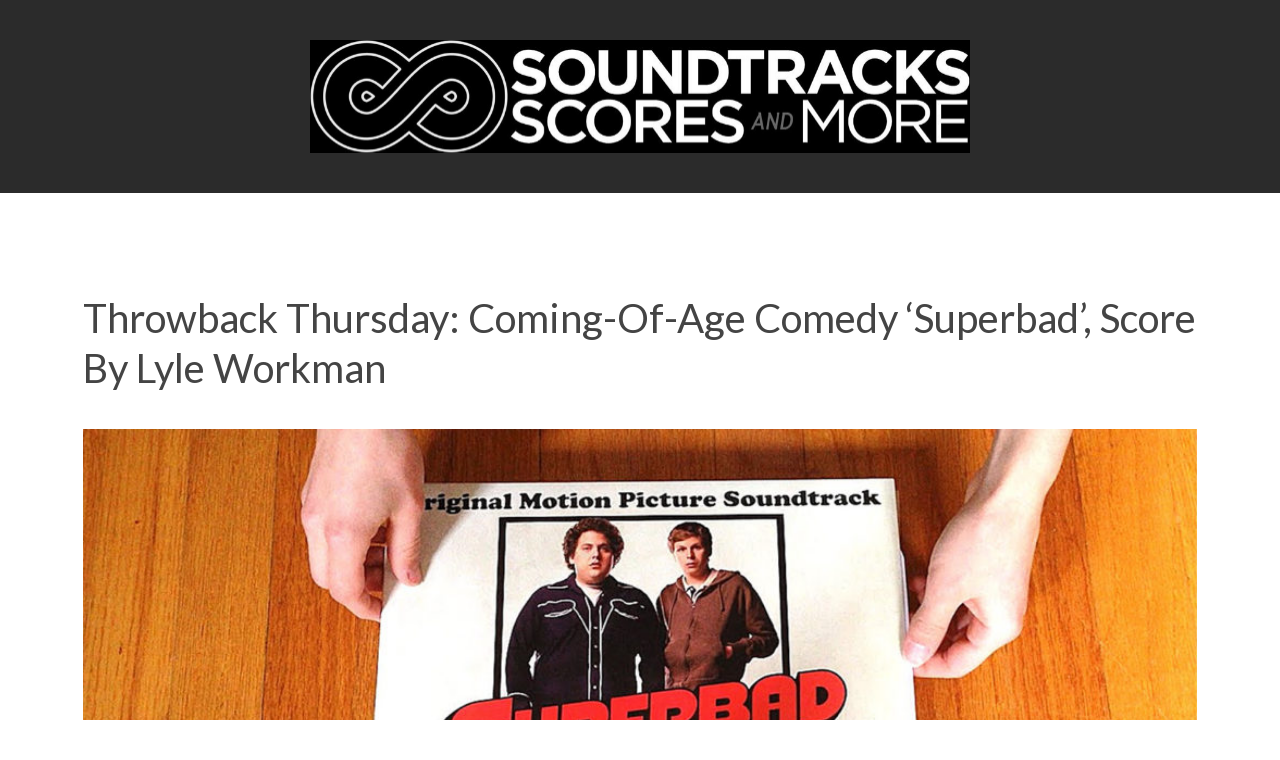

--- FILE ---
content_type: text/html; charset=UTF-8
request_url: https://soundtracksscoresandmore.com/2019/05/30/throwback-thursday-superbad-soundtrack-lyle-workman/
body_size: 9874
content:

<!DOCTYPE html>
<!--[if IE 8]><html lang="en-US" class="ie8"><![endif]-->
<!--[if lte IE 9]><html lang="en-US" class="ie9"><![endif]-->
<html lang="en-US">
    <head>
        <meta charset="UTF-8">
        <meta http-equiv="X-UA-Compatible" content="IE=edge,chrome=1">
        <meta name="viewport" content="width=device-width, initial-scale=1.0, minimum-scale=1.0, maximum-scale=1.0">
        <link rel="dns-prefetch" href="//google-analytics.com">
        <!-- Google Tag Manager -->
<script>(function(w,d,s,l,i){w[l]=w[l]||[];w[l].push({'gtm.start':
new Date().getTime(),event:'gtm.js'});var f=d.getElementsByTagName(s)[0],
j=d.createElement(s),dl=l!='dataLayer'?'&l='+l:'';j.async=true;j.src=
'https://www.googletagmanager.com/gtm.js?id='+i+dl;f.parentNode.insertBefore(j,f);
})(window,document,'script','dataLayer','GTM-PGSRJ3Q');</script>
<meta name="p:domain_verify" content="f2da79a107c60b9f1f6fcf7bf09a7b6b"/>
<!-- End Google Tag Manager -->






<meta name='robots' content='index, follow, max-image-preview:large, max-snippet:-1, max-video-preview:-1' />
	<style>img:is([sizes="auto" i], [sizes^="auto," i]) { contain-intrinsic-size: 3000px 1500px }</style>
	<!-- Jetpack Site Verification Tags -->
<meta name="google-site-verification" content="dRq83cAn8f9Amo7wNN2dgPxfkWIkMjl4Bj6WvzKu1mw" />
<meta name="msvalidate.01" content="ED54EE7C1D69307ECD7AEF771A014370" />

	<!-- This site is optimized with the Yoast SEO plugin v26.5 - https://yoast.com/wordpress/plugins/seo/ -->
	<title>Throwback Thursday: Coming-Of-Age Comedy &#039;Superbad&#039;, Score By Lyle Workman - Soundtracks, Scores and More!</title>
	<link rel="canonical" href="https://soundtracksscoresandmore.com/2019/05/30/throwback-thursday-superbad-soundtrack-lyle-workman/" />
	<meta property="og:locale" content="en_US" />
	<meta property="og:type" content="article" />
	<meta property="og:title" content="Throwback Thursday: Coming-Of-Age Comedy &#039;Superbad&#039;, Score By Lyle Workman - Soundtracks, Scores and More!" />
	<meta property="og:description" content="Somehow Workman managed to gather together a virtual super-group of jazz and funk artists to perform his score, including bass legend Bootsy Collins, drummer Clyde Stubblefield and rhythm guitarist Catfish Collins. It’s nothing like a traditional score, instead playing more like a succession of rock-funk instrumentals, but in and of themselves, the pieces are great. [&hellip;]" />
	<meta property="og:url" content="https://soundtracksscoresandmore.com/2019/05/30/throwback-thursday-superbad-soundtrack-lyle-workman/" />
	<meta property="og:site_name" content="Soundtracks, Scores and More!" />
	<meta property="article:published_time" content="2019-05-31T01:37:25+00:00" />
	<meta property="og:image" content="https://soundtracksscoresandmore.com/wp-content/uploads/2019/05/superbad-vinyl_1341.jpg" />
	<meta property="og:image:width" content="1341" />
	<meta property="og:image:height" content="741" />
	<meta property="og:image:type" content="image/jpeg" />
	<meta name="author" content="Film Music Daily Staff" />
	<meta name="twitter:card" content="summary_large_image" />
	<meta name="twitter:label1" content="Written by" />
	<meta name="twitter:data1" content="Film Music Daily Staff" />
	<meta name="twitter:label2" content="Est. reading time" />
	<meta name="twitter:data2" content="1 minute" />
	<script type="application/ld+json" class="yoast-schema-graph">{"@context":"https://schema.org","@graph":[{"@type":"WebPage","@id":"https://soundtracksscoresandmore.com/2019/05/30/throwback-thursday-superbad-soundtrack-lyle-workman/","url":"https://soundtracksscoresandmore.com/2019/05/30/throwback-thursday-superbad-soundtrack-lyle-workman/","name":"Throwback Thursday: Coming-Of-Age Comedy 'Superbad', Score By Lyle Workman - Soundtracks, Scores and More!","isPartOf":{"@id":"https://soundtracksscoresandmore.com/#website"},"primaryImageOfPage":{"@id":"https://soundtracksscoresandmore.com/2019/05/30/throwback-thursday-superbad-soundtrack-lyle-workman/#primaryimage"},"image":{"@id":"https://soundtracksscoresandmore.com/2019/05/30/throwback-thursday-superbad-soundtrack-lyle-workman/#primaryimage"},"thumbnailUrl":"https://soundtracksscoresandmore.com/wp-content/uploads/2019/05/superbad-vinyl_1341.jpg","datePublished":"2019-05-31T01:37:25+00:00","author":{"@id":"https://soundtracksscoresandmore.com/#/schema/person/262b0a55d5f5d61ad0f829fb81224ab2"},"breadcrumb":{"@id":"https://soundtracksscoresandmore.com/2019/05/30/throwback-thursday-superbad-soundtrack-lyle-workman/#breadcrumb"},"inLanguage":"en-US","potentialAction":[{"@type":"ReadAction","target":["https://soundtracksscoresandmore.com/2019/05/30/throwback-thursday-superbad-soundtrack-lyle-workman/"]}]},{"@type":"ImageObject","inLanguage":"en-US","@id":"https://soundtracksscoresandmore.com/2019/05/30/throwback-thursday-superbad-soundtrack-lyle-workman/#primaryimage","url":"https://soundtracksscoresandmore.com/wp-content/uploads/2019/05/superbad-vinyl_1341.jpg","contentUrl":"https://soundtracksscoresandmore.com/wp-content/uploads/2019/05/superbad-vinyl_1341.jpg","width":1341,"height":741},{"@type":"BreadcrumbList","@id":"https://soundtracksscoresandmore.com/2019/05/30/throwback-thursday-superbad-soundtrack-lyle-workman/#breadcrumb","itemListElement":[{"@type":"ListItem","position":1,"name":"Home","item":"https://soundtracksscoresandmore.com/"},{"@type":"ListItem","position":2,"name":"Throwback Thursday: Coming-Of-Age Comedy &#8216;Superbad&#8217;, Score By Lyle Workman"}]},{"@type":"WebSite","@id":"https://soundtracksscoresandmore.com/#website","url":"https://soundtracksscoresandmore.com/","name":"Soundtracks, Scores and More!","description":"","potentialAction":[{"@type":"SearchAction","target":{"@type":"EntryPoint","urlTemplate":"https://soundtracksscoresandmore.com/?s={search_term_string}"},"query-input":{"@type":"PropertyValueSpecification","valueRequired":true,"valueName":"search_term_string"}}],"inLanguage":"en-US"},{"@type":"Person","@id":"https://soundtracksscoresandmore.com/#/schema/person/262b0a55d5f5d61ad0f829fb81224ab2","name":"Film Music Daily Staff","image":{"@type":"ImageObject","inLanguage":"en-US","@id":"https://soundtracksscoresandmore.com/#/schema/person/image/","url":"https://secure.gravatar.com/avatar/f5981c72f701873e46267ced60242fdae1596d29f5f32e0676274af099f4473e?s=96&d=identicon&r=pg","contentUrl":"https://secure.gravatar.com/avatar/f5981c72f701873e46267ced60242fdae1596d29f5f32e0676274af099f4473e?s=96&d=identicon&r=pg","caption":"Film Music Daily Staff"},"description":"FilmMusicDaily.com - the official blog of Lakeshore Records, Grammy-nominated movie soundtrack and film score label known for Drive, Underworld, The Heat, Napoleon Dynamite, The Last Kiss and more.","sameAs":["http://lakeshorerecords.com"],"url":"https://soundtracksscoresandmore.com/author/lakeshorerecords/"}]}</script>
	<!-- / Yoast SEO plugin. -->


<link rel='dns-prefetch' href='//secure.gravatar.com' />
<link rel='dns-prefetch' href='//stats.wp.com' />
<link rel='dns-prefetch' href='//v0.wordpress.com' />
<link rel='dns-prefetch' href='//www.googletagmanager.com' />
<style id='classic-theme-styles-inline-css' type='text/css'>
/*! This file is auto-generated */
.wp-block-button__link{color:#fff;background-color:#32373c;border-radius:9999px;box-shadow:none;text-decoration:none;padding:calc(.667em + 2px) calc(1.333em + 2px);font-size:1.125em}.wp-block-file__button{background:#32373c;color:#fff;text-decoration:none}
</style>
<style id='pdfemb-pdf-embedder-viewer-style-inline-css' type='text/css'>
.wp-block-pdfemb-pdf-embedder-viewer{max-width:none}

</style>
<link rel='stylesheet' id='mediaelement-css' href='https://soundtracksscoresandmore.com/wp-includes/js/mediaelement/mediaelementplayer-legacy.min.css?ver=4.2.17' type='text/css' media='all' />
<link rel='stylesheet' id='wp-mediaelement-css' href='https://soundtracksscoresandmore.com/wp-includes/js/mediaelement/wp-mediaelement.min.css?ver=6.8.3' type='text/css' media='all' />
<style id='jetpack-sharing-buttons-style-inline-css' type='text/css'>
.jetpack-sharing-buttons__services-list{display:flex;flex-direction:row;flex-wrap:wrap;gap:0;list-style-type:none;margin:5px;padding:0}.jetpack-sharing-buttons__services-list.has-small-icon-size{font-size:12px}.jetpack-sharing-buttons__services-list.has-normal-icon-size{font-size:16px}.jetpack-sharing-buttons__services-list.has-large-icon-size{font-size:24px}.jetpack-sharing-buttons__services-list.has-huge-icon-size{font-size:36px}@media print{.jetpack-sharing-buttons__services-list{display:none!important}}.editor-styles-wrapper .wp-block-jetpack-sharing-buttons{gap:0;padding-inline-start:0}ul.jetpack-sharing-buttons__services-list.has-background{padding:1.25em 2.375em}
</style>
<style id='global-styles-inline-css' type='text/css'>
:root{--wp--preset--aspect-ratio--square: 1;--wp--preset--aspect-ratio--4-3: 4/3;--wp--preset--aspect-ratio--3-4: 3/4;--wp--preset--aspect-ratio--3-2: 3/2;--wp--preset--aspect-ratio--2-3: 2/3;--wp--preset--aspect-ratio--16-9: 16/9;--wp--preset--aspect-ratio--9-16: 9/16;--wp--preset--color--black: #000000;--wp--preset--color--cyan-bluish-gray: #abb8c3;--wp--preset--color--white: #ffffff;--wp--preset--color--pale-pink: #f78da7;--wp--preset--color--vivid-red: #cf2e2e;--wp--preset--color--luminous-vivid-orange: #ff6900;--wp--preset--color--luminous-vivid-amber: #fcb900;--wp--preset--color--light-green-cyan: #7bdcb5;--wp--preset--color--vivid-green-cyan: #00d084;--wp--preset--color--pale-cyan-blue: #8ed1fc;--wp--preset--color--vivid-cyan-blue: #0693e3;--wp--preset--color--vivid-purple: #9b51e0;--wp--preset--gradient--vivid-cyan-blue-to-vivid-purple: linear-gradient(135deg,rgba(6,147,227,1) 0%,rgb(155,81,224) 100%);--wp--preset--gradient--light-green-cyan-to-vivid-green-cyan: linear-gradient(135deg,rgb(122,220,180) 0%,rgb(0,208,130) 100%);--wp--preset--gradient--luminous-vivid-amber-to-luminous-vivid-orange: linear-gradient(135deg,rgba(252,185,0,1) 0%,rgba(255,105,0,1) 100%);--wp--preset--gradient--luminous-vivid-orange-to-vivid-red: linear-gradient(135deg,rgba(255,105,0,1) 0%,rgb(207,46,46) 100%);--wp--preset--gradient--very-light-gray-to-cyan-bluish-gray: linear-gradient(135deg,rgb(238,238,238) 0%,rgb(169,184,195) 100%);--wp--preset--gradient--cool-to-warm-spectrum: linear-gradient(135deg,rgb(74,234,220) 0%,rgb(151,120,209) 20%,rgb(207,42,186) 40%,rgb(238,44,130) 60%,rgb(251,105,98) 80%,rgb(254,248,76) 100%);--wp--preset--gradient--blush-light-purple: linear-gradient(135deg,rgb(255,206,236) 0%,rgb(152,150,240) 100%);--wp--preset--gradient--blush-bordeaux: linear-gradient(135deg,rgb(254,205,165) 0%,rgb(254,45,45) 50%,rgb(107,0,62) 100%);--wp--preset--gradient--luminous-dusk: linear-gradient(135deg,rgb(255,203,112) 0%,rgb(199,81,192) 50%,rgb(65,88,208) 100%);--wp--preset--gradient--pale-ocean: linear-gradient(135deg,rgb(255,245,203) 0%,rgb(182,227,212) 50%,rgb(51,167,181) 100%);--wp--preset--gradient--electric-grass: linear-gradient(135deg,rgb(202,248,128) 0%,rgb(113,206,126) 100%);--wp--preset--gradient--midnight: linear-gradient(135deg,rgb(2,3,129) 0%,rgb(40,116,252) 100%);--wp--preset--font-size--small: 13px;--wp--preset--font-size--medium: 20px;--wp--preset--font-size--large: 36px;--wp--preset--font-size--x-large: 42px;--wp--preset--spacing--20: 0.44rem;--wp--preset--spacing--30: 0.67rem;--wp--preset--spacing--40: 1rem;--wp--preset--spacing--50: 1.5rem;--wp--preset--spacing--60: 2.25rem;--wp--preset--spacing--70: 3.38rem;--wp--preset--spacing--80: 5.06rem;--wp--preset--shadow--natural: 6px 6px 9px rgba(0, 0, 0, 0.2);--wp--preset--shadow--deep: 12px 12px 50px rgba(0, 0, 0, 0.4);--wp--preset--shadow--sharp: 6px 6px 0px rgba(0, 0, 0, 0.2);--wp--preset--shadow--outlined: 6px 6px 0px -3px rgba(255, 255, 255, 1), 6px 6px rgba(0, 0, 0, 1);--wp--preset--shadow--crisp: 6px 6px 0px rgba(0, 0, 0, 1);}:where(.is-layout-flex){gap: 0.5em;}:where(.is-layout-grid){gap: 0.5em;}body .is-layout-flex{display: flex;}.is-layout-flex{flex-wrap: wrap;align-items: center;}.is-layout-flex > :is(*, div){margin: 0;}body .is-layout-grid{display: grid;}.is-layout-grid > :is(*, div){margin: 0;}:where(.wp-block-columns.is-layout-flex){gap: 2em;}:where(.wp-block-columns.is-layout-grid){gap: 2em;}:where(.wp-block-post-template.is-layout-flex){gap: 1.25em;}:where(.wp-block-post-template.is-layout-grid){gap: 1.25em;}.has-black-color{color: var(--wp--preset--color--black) !important;}.has-cyan-bluish-gray-color{color: var(--wp--preset--color--cyan-bluish-gray) !important;}.has-white-color{color: var(--wp--preset--color--white) !important;}.has-pale-pink-color{color: var(--wp--preset--color--pale-pink) !important;}.has-vivid-red-color{color: var(--wp--preset--color--vivid-red) !important;}.has-luminous-vivid-orange-color{color: var(--wp--preset--color--luminous-vivid-orange) !important;}.has-luminous-vivid-amber-color{color: var(--wp--preset--color--luminous-vivid-amber) !important;}.has-light-green-cyan-color{color: var(--wp--preset--color--light-green-cyan) !important;}.has-vivid-green-cyan-color{color: var(--wp--preset--color--vivid-green-cyan) !important;}.has-pale-cyan-blue-color{color: var(--wp--preset--color--pale-cyan-blue) !important;}.has-vivid-cyan-blue-color{color: var(--wp--preset--color--vivid-cyan-blue) !important;}.has-vivid-purple-color{color: var(--wp--preset--color--vivid-purple) !important;}.has-black-background-color{background-color: var(--wp--preset--color--black) !important;}.has-cyan-bluish-gray-background-color{background-color: var(--wp--preset--color--cyan-bluish-gray) !important;}.has-white-background-color{background-color: var(--wp--preset--color--white) !important;}.has-pale-pink-background-color{background-color: var(--wp--preset--color--pale-pink) !important;}.has-vivid-red-background-color{background-color: var(--wp--preset--color--vivid-red) !important;}.has-luminous-vivid-orange-background-color{background-color: var(--wp--preset--color--luminous-vivid-orange) !important;}.has-luminous-vivid-amber-background-color{background-color: var(--wp--preset--color--luminous-vivid-amber) !important;}.has-light-green-cyan-background-color{background-color: var(--wp--preset--color--light-green-cyan) !important;}.has-vivid-green-cyan-background-color{background-color: var(--wp--preset--color--vivid-green-cyan) !important;}.has-pale-cyan-blue-background-color{background-color: var(--wp--preset--color--pale-cyan-blue) !important;}.has-vivid-cyan-blue-background-color{background-color: var(--wp--preset--color--vivid-cyan-blue) !important;}.has-vivid-purple-background-color{background-color: var(--wp--preset--color--vivid-purple) !important;}.has-black-border-color{border-color: var(--wp--preset--color--black) !important;}.has-cyan-bluish-gray-border-color{border-color: var(--wp--preset--color--cyan-bluish-gray) !important;}.has-white-border-color{border-color: var(--wp--preset--color--white) !important;}.has-pale-pink-border-color{border-color: var(--wp--preset--color--pale-pink) !important;}.has-vivid-red-border-color{border-color: var(--wp--preset--color--vivid-red) !important;}.has-luminous-vivid-orange-border-color{border-color: var(--wp--preset--color--luminous-vivid-orange) !important;}.has-luminous-vivid-amber-border-color{border-color: var(--wp--preset--color--luminous-vivid-amber) !important;}.has-light-green-cyan-border-color{border-color: var(--wp--preset--color--light-green-cyan) !important;}.has-vivid-green-cyan-border-color{border-color: var(--wp--preset--color--vivid-green-cyan) !important;}.has-pale-cyan-blue-border-color{border-color: var(--wp--preset--color--pale-cyan-blue) !important;}.has-vivid-cyan-blue-border-color{border-color: var(--wp--preset--color--vivid-cyan-blue) !important;}.has-vivid-purple-border-color{border-color: var(--wp--preset--color--vivid-purple) !important;}.has-vivid-cyan-blue-to-vivid-purple-gradient-background{background: var(--wp--preset--gradient--vivid-cyan-blue-to-vivid-purple) !important;}.has-light-green-cyan-to-vivid-green-cyan-gradient-background{background: var(--wp--preset--gradient--light-green-cyan-to-vivid-green-cyan) !important;}.has-luminous-vivid-amber-to-luminous-vivid-orange-gradient-background{background: var(--wp--preset--gradient--luminous-vivid-amber-to-luminous-vivid-orange) !important;}.has-luminous-vivid-orange-to-vivid-red-gradient-background{background: var(--wp--preset--gradient--luminous-vivid-orange-to-vivid-red) !important;}.has-very-light-gray-to-cyan-bluish-gray-gradient-background{background: var(--wp--preset--gradient--very-light-gray-to-cyan-bluish-gray) !important;}.has-cool-to-warm-spectrum-gradient-background{background: var(--wp--preset--gradient--cool-to-warm-spectrum) !important;}.has-blush-light-purple-gradient-background{background: var(--wp--preset--gradient--blush-light-purple) !important;}.has-blush-bordeaux-gradient-background{background: var(--wp--preset--gradient--blush-bordeaux) !important;}.has-luminous-dusk-gradient-background{background: var(--wp--preset--gradient--luminous-dusk) !important;}.has-pale-ocean-gradient-background{background: var(--wp--preset--gradient--pale-ocean) !important;}.has-electric-grass-gradient-background{background: var(--wp--preset--gradient--electric-grass) !important;}.has-midnight-gradient-background{background: var(--wp--preset--gradient--midnight) !important;}.has-small-font-size{font-size: var(--wp--preset--font-size--small) !important;}.has-medium-font-size{font-size: var(--wp--preset--font-size--medium) !important;}.has-large-font-size{font-size: var(--wp--preset--font-size--large) !important;}.has-x-large-font-size{font-size: var(--wp--preset--font-size--x-large) !important;}
:where(.wp-block-post-template.is-layout-flex){gap: 1.25em;}:where(.wp-block-post-template.is-layout-grid){gap: 1.25em;}
:where(.wp-block-columns.is-layout-flex){gap: 2em;}:where(.wp-block-columns.is-layout-grid){gap: 2em;}
:root :where(.wp-block-pullquote){font-size: 1.5em;line-height: 1.6;}
</style>
<link rel='stylesheet' id='mailerlite_forms.css-css' href='https://soundtracksscoresandmore.com/wp-content/plugins/official-mailerlite-sign-up-forms/assets/css/mailerlite_forms.css?ver=1.7.14' type='text/css' media='all' />
<link rel='stylesheet' id='spacexchimp_p005-bootstrap-tooltip-css-css' href='https://soundtracksscoresandmore.com/wp-content/plugins/social-media-buttons-toolbar/inc/lib/bootstrap-tooltip/bootstrap-tooltip.css?ver=5.0' type='text/css' media='all' />
<link rel='stylesheet' id='spacexchimp_p005-frontend-css-css' href='https://soundtracksscoresandmore.com/wp-content/plugins/social-media-buttons-toolbar/inc/css/frontend.css?ver=5.0' type='text/css' media='all' />
<style id='spacexchimp_p005-frontend-css-inline-css' type='text/css'>

                    .sxc-follow-buttons {
                        text-align: center !important;
                    }
                    .sxc-follow-buttons .sxc-follow-button,
                    .sxc-follow-buttons .sxc-follow-button a,
                    .sxc-follow-buttons .sxc-follow-button a img {
                        width: 28px !important;
                        height: 28px !important;
                    }
                    .sxc-follow-buttons .sxc-follow-button {
                        margin: 1px !important;
                    }
                  
</style>
<link rel='stylesheet' id='styles-css' href='https://soundtracksscoresandmore.com/wp-content/themes/soundtracks-scores-more/style.css?1724233040&#038;ver=6.8.3' type='text/css' media='all' />
<script type="text/javascript" src="https://soundtracksscoresandmore.com/wp-content/plugins/social-media-buttons-toolbar/inc/lib/bootstrap-tooltip/bootstrap-tooltip.js?ver=5.0" id="spacexchimp_p005-bootstrap-tooltip-js-js"></script>
<link rel="https://api.w.org/" href="https://soundtracksscoresandmore.com/wp-json/" /><link rel="alternate" title="JSON" type="application/json" href="https://soundtracksscoresandmore.com/wp-json/wp/v2/posts/30837" /><link rel="alternate" title="oEmbed (JSON)" type="application/json+oembed" href="https://soundtracksscoresandmore.com/wp-json/oembed/1.0/embed?url=https%3A%2F%2Fsoundtracksscoresandmore.com%2F2019%2F05%2F30%2Fthrowback-thursday-superbad-soundtrack-lyle-workman%2F" />
<link rel="alternate" title="oEmbed (XML)" type="text/xml+oembed" href="https://soundtracksscoresandmore.com/wp-json/oembed/1.0/embed?url=https%3A%2F%2Fsoundtracksscoresandmore.com%2F2019%2F05%2F30%2Fthrowback-thursday-superbad-soundtrack-lyle-workman%2F&#038;format=xml" />
<link type="text/css" rel="stylesheet" href="https://soundtracksscoresandmore.com/wp-content/plugins/category-specific-rss-feed-menu/wp_cat_rss_style.css" />
<meta name="generator" content="Site Kit by Google 1.171.0" />        <!-- MailerLite Universal -->
        <script>
            (function(w,d,e,u,f,l,n){w[f]=w[f]||function(){(w[f].q=w[f].q||[])
                .push(arguments);},l=d.createElement(e),l.async=1,l.src=u,
                n=d.getElementsByTagName(e)[0],n.parentNode.insertBefore(l,n);})
            (window,document,'script','https://assets.mailerlite.com/js/universal.js','ml');
            ml('account', '1137709');
            ml('enablePopups', true);
        </script>
        <!-- End MailerLite Universal -->
        	<style>img#wpstats{display:none}</style>
		        <!-- Global site tag (gtag.js) - Google Analytics -->
        <script async src="https://www.googletagmanager.com/gtag/js?id=UA-*********-1"></script>
        <script>
            window.dataLayer = window.dataLayer || [];
            function gtag(){dataLayer.push(arguments);}
            gtag('js', new Date());

            gtag('config', 'UA-*********-1');
        </script>
    <link rel="icon" href="https://soundtracksscoresandmore.com/wp-content/uploads/2020/05/cropped-SSM_square_BLK-scaled-1-32x32.jpg" sizes="32x32" />
<link rel="icon" href="https://soundtracksscoresandmore.com/wp-content/uploads/2020/05/cropped-SSM_square_BLK-scaled-1-192x192.jpg" sizes="192x192" />
<link rel="apple-touch-icon" href="https://soundtracksscoresandmore.com/wp-content/uploads/2020/05/cropped-SSM_square_BLK-scaled-1-180x180.jpg" />
<meta name="msapplication-TileImage" content="https://soundtracksscoresandmore.com/wp-content/uploads/2020/05/cropped-SSM_square_BLK-scaled-1-270x270.jpg" />
<!-- BEGIN PRIVY WIDGET CODE -->
<script type='text/javascript'> var _d_site = _d_site || '4C633E942133A87168EE60B4'; </script>
<script src='//widget.privy.com/assets/widget.js'></script>
<!-- END PRIVY WIDGET CODE -->

<!-- Facebook Pixel Code -->
<script>
  !function(f,b,e,v,n,t,s)
  {if(f.fbq)return;n=f.fbq=function(){n.callMethod?
  n.callMethod.apply(n,arguments):n.queue.push(arguments)};
  if(!f._fbq)f._fbq=n;n.push=n;n.loaded=!0;n.version='2.0';
  n.queue=[];t=b.createElement(e);t.async=!0;
  t.src=v;s=b.getElementsByTagName(e)[0];
  s.parentNode.insertBefore(t,s)}(window, document,'script',
  'https://connect.facebook.net/en_US/fbevents.js');
  fbq('init', '989332824438101');
  fbq('track', 'PageView');
</script>
<noscript><img height="1" width="1" style="display:none"
  src="https://www.facebook.com/tr?id=989332824438101&ev=PageView&noscript=1"
/></noscript>
<!-- End Facebook Pixel Code -->






        <!--[if lt IE 10]>
        <script src="//cdnjs.cloudflare.com/ajax/libs/placeholders/3.0.2/placeholders.min.js"></script>
        <![endif]-->
        <!--[if lt IE 9]>
        <script src="//cdnjs.cloudflare.com/ajax/libs/livingston-css3-mediaqueries-js/1.0.0/css3-mediaqueries.min.js"></script>
        <script src="//cdnjs.cloudflare.com/ajax/libs/html5shiv/3.7.3/html5shiv.js"></script>
        <script src="//cdnjs.cloudflare.com/ajax/libs/selectivizr/1.0.2/selectivizr-min.js"></script>
        <![endif]-->
        <link rel="preconnect" href="https://fonts.googleapis.com">
        <link rel="preconnect" href="https://fonts.gstatic.com" crossorigin>
        <link href="https://fonts.googleapis.com/css2?family=Lato:wght@400;700&display=swap" rel="stylesheet">
    </head>
    <body class="wp-singular post-template-default single single-post postid-30837 single-format-standard wp-theme-soundtracks-scores-more">
        <header class="header" role="banner">
            <div class="header__brand">
                <div class="container">
                    <div class="row row--flex items-center">
                        <div class="col col--lg-12 col--md-6 col--md-offset-3 col--sm-6 col--sm-offset-3 col--xs-6 col--xs-offset-3 align-text-center">
                            <a href="https://soundtracksscoresandmore.com" class="header__logo">
                                <img src="https://soundtracksscoresandmore.com/wp-content/themes/soundtracks-scores-more/img/ssm.svg" alt="Soundtracks, Scores and More!" width="660" />
                            </a>
                        </div>
                                            </div>
                </div>
            </div>
                    </header>

<main class="main" role="main">
    

        
            <article class="post-30837 post type-post status-publish format-standard has-post-thumbnail hentry category-home-video category-scores category-vinyl tag-bill-hader tag-christopher-mintz-plasse tag-emma-stone tag-greg-mottola tag-jonah-hill tag-lyle-workman tag-michael-cera tag-seth-rogen">

                <div class="container container--narrow">

                    <header class="post__header item--animate" role="heading">
                        <h1 class="post__title">Throwback Thursday: Coming-Of-Age Comedy &#8216;Superbad&#8217;, Score By Lyle Workman</h1>
                    </header>

                    <div class="post__hero visible-lg item--animate">
                        <img width="1024" height="566" src="https://soundtracksscoresandmore.com/wp-content/uploads/2019/05/superbad-vinyl_1341-1024x566.jpg" class="attachment-large size-large wp-post-image" alt="" decoding="async" fetchpriority="high" srcset="https://soundtracksscoresandmore.com/wp-content/uploads/2019/05/superbad-vinyl_1341-1024x566.jpg 1024w, https://soundtracksscoresandmore.com/wp-content/uploads/2019/05/superbad-vinyl_1341-300x166.jpg 300w, https://soundtracksscoresandmore.com/wp-content/uploads/2019/05/superbad-vinyl_1341-768x424.jpg 768w, https://soundtracksscoresandmore.com/wp-content/uploads/2019/05/superbad-vinyl_1341-672x372.jpg 672w, https://soundtracksscoresandmore.com/wp-content/uploads/2019/05/superbad-vinyl_1341.jpg 1341w" sizes="(max-width: 1024px) 100vw, 1024px" />                    </div>

                </div>

                <div class="container container--medium">

                    <div class="row item--animate">
                        <div class="col col--lg-8 col--lg-offset-2 col--md-8 col--md-offset-2 col--sm-12 col--xs-12">
                            <p class="post__meta">
                                <img src="https://soundtracksscoresandmore.com/wp-content/themes/soundtracks-scores-more/img/icons/date.svg" />
                                May 30, 2019                          
                            </p>
                            <p class="post__meta">
                                <img src="https://soundtracksscoresandmore.com/wp-content/themes/soundtracks-scores-more/img/icons/author.svg" />
                                Film Music Daily Staff 
                            </p>
                                                            <div class="tags">
                                                                            <a class="tag" href="https://soundtracksscoresandmore.com/category/home-video/">Home Video</a>
                                                                            <a class="tag" href="https://soundtracksscoresandmore.com/category/scores/">Scores</a>
                                                                            <a class="tag" href="https://soundtracksscoresandmore.com/category/vinyl/">Vinyl</a>
                                                                    </div>
                               
                        </div>
                        <div class="col col--sm-12 col--xs-12 visible-sm visible-xs">
                            <div class="post__hero">
                                <img width="1024" height="566" src="https://soundtracksscoresandmore.com/wp-content/uploads/2019/05/superbad-vinyl_1341-1024x566.jpg" class="attachment-large size-large wp-post-image" alt="" decoding="async" srcset="https://soundtracksscoresandmore.com/wp-content/uploads/2019/05/superbad-vinyl_1341-1024x566.jpg 1024w, https://soundtracksscoresandmore.com/wp-content/uploads/2019/05/superbad-vinyl_1341-300x166.jpg 300w, https://soundtracksscoresandmore.com/wp-content/uploads/2019/05/superbad-vinyl_1341-768x424.jpg 768w, https://soundtracksscoresandmore.com/wp-content/uploads/2019/05/superbad-vinyl_1341-672x372.jpg 672w, https://soundtracksscoresandmore.com/wp-content/uploads/2019/05/superbad-vinyl_1341.jpg 1341w" sizes="(max-width: 1024px) 100vw, 1024px" />                            </div>
                        </div>
                        <div class="col col--lg-8 col--lg-offset-2 col--md-8 col--md-offset-2 col--sm-12 col--xs-12">
                                                        
<figure class="wp-block-image"><img decoding="async" width="596" height="600" src="https://filmmusicdaily.com/wp-content/uploads/2016/01/Superbad_LG_VinylComp.jpg" alt="" class="wp-image-20813" srcset="https://soundtracksscoresandmore.com/wp-content/uploads/2016/01/Superbad_LG_VinylComp.jpg 596w, https://soundtracksscoresandmore.com/wp-content/uploads/2016/01/Superbad_LG_VinylComp-150x150.jpg 150w, https://soundtracksscoresandmore.com/wp-content/uploads/2016/01/Superbad_LG_VinylComp-298x300.jpg 298w" sizes="(max-width: 596px) 100vw, 596px" /></figure>



<blockquote class="wp-block-quote is-layout-flow wp-block-quote-is-layout-flow"><p>Somehow Workman managed to gather together a virtual super-group of jazz and funk artists to perform his score, including bass legend Bootsy Collins, drummer Clyde Stubblefield and rhythm guitarist Catfish Collins. It’s nothing like a traditional score, instead playing more like a succession of rock-funk instrumentals, but in and of themselves, the pieces are great. &#8211; Jonathan Broxton, <a href="https://moviemusicuk.us/2007/08/17/superbad-lyle-workman/">Movie Music UK</a></p></blockquote>



<p>This week, we take a look at acclaimed coming-of-age film, <em><strong>Superbad</strong></em> starring Jonah Hill, Michael Cera, Seth Rogen and Bill Hader, from the producers who brought you <em>The 40-Year-Old Virgin</em> and <em>Talledega Nights</em>!  Directed by Greg Mottola (<em>Daytrippers, Adventureland</em>), the film earned 11 film awards and 24 nominations including the ASCAP Film and Television Music Awards&#8217; &#8220;Top Box Office Films&#8221; win for Composer <strong>Lyle Workman</strong> (<em><a href="http://smarturl.it/LoveonNetflixOST">&#8220;Love&#8221; on Netflix</a>, The 40-Year-Old Virgin, <a href="http://smarturl.it/StandUpGuysSCORE">Stand Up Guys</a></em>, <em><a href="http://YesManOST">Yes Man</a></em>), and two Critic&#8217;s Choice Award nominations for Best Comedy Movie and Best Young Actor for Michael Cera.  </p>



<p><strong>RELATED</strong>: <a href="https://filmmusicdaily.com/2019/05/20/booksmart-score-dan-the-automator-broke-a-couple-of-rules-premiere/">Listen To A Track From Coming Of Age Comedy &#8216;Booksmart&#8217;</a></p>



<p>This classic comedy features a mix of Lyle Workman songs written&nbsp;for the film,&nbsp;performed by James Brown’s backing band with Bootsy Collins of Parliament, and killer tracks from The Roots, Sergio Mendes &amp; Brasil 66, Rick James, The Bar-Keys and more. &nbsp;The soundtrack was released in 2007 on&nbsp;<strong><a href="http://lakeshorerecords.com/">Lakeshore Records</a></strong>, available on digital, CD and vinyl.</p>



<p>Soundtrack Available Now: [<a href="http://smarturl.it/SuperbadOST">Download/Listen</a>]</p>



<p>Sony Pictures Entertainment and Columbia Pictures present&nbsp;<strong>SUPERBAD</strong>,&nbsp;available now on VOD (rent it on&nbsp;<em><a rel="noreferrer noopener" href="https://itunes.apple.com/us/movie/superbad-unrated/id323044694" target="_blank">iTunes</a></em>) and Blu-ray/DVD (get it&nbsp;<em><a rel="noreferrer noopener" href="http://www.amazon.com/Superbad-Two-Disc-Unrated-Extended-Blu-ray/dp/B000WZEZHC/ref=as_li_ss_tl?ie=UTF8&amp;qid=1460421649&amp;sr=8-2&amp;keywords=Superbad&amp;linkCode=ll1&amp;tag=filmusdai-20&amp;linkId=9d1d3c878060c98f6e6a8dbd9f3d33cf" target="_blank">here</a></em>). &nbsp;</p>



<figure class="wp-block-embed-youtube wp-block-embed is-type-video is-provider-youtube wp-embed-aspect-4-3 wp-has-aspect-ratio"><div class="wp-block-embed__wrapper">
<iframe loading="lazy" title="Superbad Soundtrack Limited Edition Vinyl Unboxing #lyleworkman" width="500" height="375" src="https://www.youtube.com/embed/F3jjVnwHrF0?feature=oembed" frameborder="0" allow="accelerometer; autoplay; clipboard-write; encrypted-media; gyroscope; picture-in-picture; web-share" referrerpolicy="strict-origin-when-cross-origin" allowfullscreen></iframe>
</div></figure>



<figure><iframe loading="lazy" width="640" height="360" src="https://www.youtube.com/embed/RPQyrKQQAyY?version=3&amp;rel=1&amp;fs=1&amp;autohide=2&amp;showsearch=0&amp;showinfo=1&amp;iv_load_policy=1&amp;wmode=transparent" allowfullscreen="true"></iframe></figure>
Subscribe and Follow:<ul class="sxc-follow-buttons"><li class="sxc-follow-button">
                        <a
                            href="http://facebook.com/lakeshorerecords"
                            data-toggle="tooltip"
                            title="Facebook"
                            target="_blank"
                        >
                            <img decoding="async"
                                src="https://soundtracksscoresandmore.com/wp-content/plugins/social-media-buttons-toolbar/inc/img/social-media-icons/facebook.png"
                                alt="Facebook"
                            />
                        </a>
                    </li><li class="sxc-follow-button">
                        <a
                            href="http://twitter.com/lakeshorerecs"
                            data-toggle="tooltip"
                            title="Twitter"
                            target="_blank"
                        >
                            <img decoding="async"
                                src="https://soundtracksscoresandmore.com/wp-content/plugins/social-media-buttons-toolbar/inc/img/social-media-icons/twitter.png"
                                alt="Twitter"
                            />
                        </a>
                    </li><li class="sxc-follow-button">
                        <a
                            href="http://instagram.com/lakeshorerecords"
                            data-toggle="tooltip"
                            title="Instagram"
                            target="_blank"
                        >
                            <img decoding="async"
                                src="https://soundtracksscoresandmore.com/wp-content/plugins/social-media-buttons-toolbar/inc/img/social-media-icons/instagram.png"
                                alt="Instagram"
                            />
                        </a>
                    </li><li class="sxc-follow-button">
                        <a
                            href="https://www.youtube.com/subscription_center?add_user=lakeshorerecords"
                            data-toggle="tooltip"
                            title="YouTube"
                            target="_blank"
                        >
                            <img decoding="async"
                                src="https://soundtracksscoresandmore.com/wp-content/plugins/social-media-buttons-toolbar/inc/img/social-media-icons/youtube.png"
                                alt="YouTube"
                            />
                        </a>
                    </li><li class="sxc-follow-button">
                        <a
                            href="https://www.twitch.tv/lakeshorerecords"
                            data-toggle="tooltip"
                            title="Twitch"
                            target="_blank"
                        >
                            <img decoding="async"
                                src="https://soundtracksscoresandmore.com/wp-content/plugins/social-media-buttons-toolbar/inc/img/social-media-icons/twitch.png"
                                alt="Twitch"
                            />
                        </a>
                    </li><li class="sxc-follow-button">
                        <a
                            href="http://soundcloud.com/lakeshore-records"
                            data-toggle="tooltip"
                            title="SoundCloud"
                            target="_blank"
                        >
                            <img decoding="async"
                                src="https://soundtracksscoresandmore.com/wp-content/plugins/social-media-buttons-toolbar/inc/img/social-media-icons/soundcloud.png"
                                alt="SoundCloud"
                            />
                        </a>
                    </li><li class="sxc-follow-button">
                        <a
                            href="https://open.spotify.com/user/lakeshorerecords"
                            data-toggle="tooltip"
                            title="Spotify"
                            target="_blank"
                        >
                            <img decoding="async"
                                src="https://soundtracksscoresandmore.com/wp-content/plugins/social-media-buttons-toolbar/inc/img/social-media-icons/spotify.png"
                                alt="Spotify"
                            />
                        </a>
                    </li><li class="sxc-follow-button">
                        <a
                            href="http://lakeshorerecords.bandcamp.com"
                            data-toggle="tooltip"
                            title="Bandcamp"
                            target="_blank"
                        >
                            <img decoding="async"
                                src="https://soundtracksscoresandmore.com/wp-content/plugins/social-media-buttons-toolbar/inc/img/social-media-icons/bandcamp.png"
                                alt="Bandcamp"
                            />
                        </a>
                    </li><li class="sxc-follow-button">
                        <a
                            href="https://tiktok.com/@lakeshorerecords"
                            data-toggle="tooltip"
                            title="TikTok"
                            target="_blank"
                        >
                            <img decoding="async"
                                src="https://soundtracksscoresandmore.com/wp-content/plugins/social-media-buttons-toolbar/inc/img/social-media-icons/tiktok.png"
                                alt="TikTok"
                            />
                        </a>
                    </li></ul><script type='text/javascript'>
                    jQuery(document).ready(function($) {

                        // Enable Bootstrap Tooltips
                        $('[data-toggle="tooltip"]').tooltip();

                    });
               </script>                        </div>
                    </div>

                </div>

            </article>

        
                    <div class="container">
                <div class="row">
                    <div class="col col--lg-12 col--md-12 col--sm-12 col--xs-12">
                        <hr />
                        <h3 class="h1 item--animate">Related Articles</h3>
                    </div>
                </div>
                <div class="row">
                                            
<div class="col col--lg-4 col--md-6 col--sm-12 col--xs-12">

	<a class="tile tile--normal item--animate" href="https://soundtracksscoresandmore.com/2026/01/22/martin-phipps-prime-original-steal-series-premiere/">
		<span class="tile__image">
			<img width="1341" height="741" src="https://soundtracksscoresandmore.com/wp-content/uploads/2026/01/Martin-Phipps-bw-bg_1341.png" class="attachment- size- wp-post-image" alt="" decoding="async" loading="lazy" srcset="https://soundtracksscoresandmore.com/wp-content/uploads/2026/01/Martin-Phipps-bw-bg_1341.png 1341w, https://soundtracksscoresandmore.com/wp-content/uploads/2026/01/Martin-Phipps-bw-bg_1341-300x166.png 300w, https://soundtracksscoresandmore.com/wp-content/uploads/2026/01/Martin-Phipps-bw-bg_1341-1024x566.png 1024w, https://soundtracksscoresandmore.com/wp-content/uploads/2026/01/Martin-Phipps-bw-bg_1341-768x424.png 768w" sizes="auto, (max-width: 1341px) 100vw, 1341px" />		</span>
		<span class="tile__title">
						<div>Listen To A Cue By Martin Phipps From Prime Original&#8217;s &#8216;Steal&#8217; Series (Premiere)</div>
		</span>
	</a>

</div>                                            
<div class="col col--lg-4 col--md-6 col--sm-12 col--xs-12">

	<a class="tile tile--normal item--animate" href="https://soundtracksscoresandmore.com/2026/01/12/hal-harper-composers-clyde-lawrence-cody-fitzgerald-join-the-lakeshore-records-podcast/">
		<span class="tile__image">
			<img width="1341" height="741" src="https://soundtracksscoresandmore.com/wp-content/uploads/2026/01/clyde-lawrence-cody-fitzgerald_1341.png" class="attachment- size- wp-post-image" alt="" decoding="async" loading="lazy" srcset="https://soundtracksscoresandmore.com/wp-content/uploads/2026/01/clyde-lawrence-cody-fitzgerald_1341.png 1341w, https://soundtracksscoresandmore.com/wp-content/uploads/2026/01/clyde-lawrence-cody-fitzgerald_1341-300x166.png 300w, https://soundtracksscoresandmore.com/wp-content/uploads/2026/01/clyde-lawrence-cody-fitzgerald_1341-1024x566.png 1024w, https://soundtracksscoresandmore.com/wp-content/uploads/2026/01/clyde-lawrence-cody-fitzgerald_1341-768x424.png 768w" sizes="auto, (max-width: 1341px) 100vw, 1341px" />		</span>
		<span class="tile__title">
						<div>&#8216;Hal &#038; Harper&#8217; Composers Clyde Lawrence &#038; Cody Fitzgerald Join The Lakeshore Records Podcast!</div>
		</span>
	</a>

</div>                                            
<div class="col col--lg-4 col--md-6 col--sm-12 col--xs-12">

	<a class="tile tile--normal item--animate" href="https://soundtracksscoresandmore.com/2026/01/08/premiere-david-buckley-goes-dystopian-for-greenland-2-migration-soundtrack/">
		<span class="tile__image">
			<img width="1341" height="741" src="https://soundtracksscoresandmore.com/wp-content/uploads/2026/01/david-buckley-bnw-blurred-bg_1341.jpg" class="attachment- size- wp-post-image" alt="" decoding="async" loading="lazy" srcset="https://soundtracksscoresandmore.com/wp-content/uploads/2026/01/david-buckley-bnw-blurred-bg_1341.jpg 1341w, https://soundtracksscoresandmore.com/wp-content/uploads/2026/01/david-buckley-bnw-blurred-bg_1341-300x166.jpg 300w, https://soundtracksscoresandmore.com/wp-content/uploads/2026/01/david-buckley-bnw-blurred-bg_1341-1024x566.jpg 1024w, https://soundtracksscoresandmore.com/wp-content/uploads/2026/01/david-buckley-bnw-blurred-bg_1341-768x424.jpg 768w" sizes="auto, (max-width: 1341px) 100vw, 1341px" />		</span>
		<span class="tile__title">
						<div>Premiere: David Buckley Goes Dystopian For &#8216;Greenland 2: Migration&#8217; Soundtrack</div>
		</span>
	</a>

</div>                                    </div>
            </div>
        
    </div>
</main>

        <footer class="footer" role="contentinfo">
            <div class="footer_main">
                <div class="container">
                    <div class="row">
                        <div class="col col--lg-3 col--md-3 col--sm-12 col--xs-12">
                            <a href="https://soundtracksscoresandmore.com" class="footer__logo">
                                <img src="https://soundtracksscoresandmore.com/wp-content/themes/soundtracks-scores-more/img/ssm.svg" alt="Soundtracks, Scores and More!" width="660" class="footer__logo" />
                            </a>

                            <div class="footer__search">
                                <form method="get" class="form" action="/">
                                    <div class="form__search">
                                        <input type="text" name="s" placeholder="Search" value="" required />
                                        <button type="submit" />
                                    </div>
                                </form>
                            </div>

                        </div>

                        <div class="col col--lg-4 col--lg-offset-5 col--md-4 col--md-offset-5 col--sm-12 col--xs-12">
                            <form method="post" class="form footer__subscribe" action="https://assets.mailerlite.com/jsonp/1137709/forms/134732467041994704/subscribe" target="_blank">
                                <p>Signup to stay updated!</p>
                                <div class="form__errors mb-xs"></div>
                                <div class="form__group">
                                    <input type="email" name="fields[email]" placeholder="Email" required />
                                </div>                                
                                <div class="form__group">
                                    <input type="text" name="fields[name]" placeholder="Name" />
                                </div>
                                <div class="form__group">
                                    <button type="submit">Subscribe</button>
                                </div>
                            </form>
                        </div>
                    </div>
                </div>
            </div>
            <div class="container">
                <div class="footer__colophon">
                    <div class="row row--flex items-center">
                        <div class="col col--lg-4 col--md-4 col--sm-6 col--xs-6">
                            &copy; 2026 Soundtracks, Scores and More
                        </div>
                        <div class="col col--lg-4 col--md-4 col--sm-12 col--xs-12">
                            <nav class="footer__navigation">
                                <ul class="nav nav--footer"><li id="menu-item-40805" class="menu-item menu-item-type-custom menu-item-object-custom menu-item-40805"><a target="_blank" href="https://lakeshorerecords.com/">Powered by Lakeshore Records</a></li>
<li id="menu-item-40806" class="menu-item menu-item-type-post_type menu-item-object-page menu-item-40806"><a target="_blank" href="https://soundtracksscoresandmore.com/about/privacy-policy/">Privacy Policy</a></li>
</ul>                            </nav>
                        </div>
                        <div class="col col--lg-4 col--md-4 col--sm-6 col--xs-6">

                            <ul class="list list--unstyled list--social">
                                <li>
                                    <a href="https://www.instagram.com/soundtracksmore/" target="_blank">
                                        <img src="https://soundtracksscoresandmore.com/wp-content/themes/soundtracks-scores-more/img/icons/instagram.svg" />
                                    </a>
                                </li>
                                <li>
                                    <a href="https://www.facebook.com/SoundtracksMore/" target="_blank">
                                        <img src="https://soundtracksscoresandmore.com/wp-content/themes/soundtracks-scores-more/img/icons/facebook.svg" />
                                    </a>
                                </li>  
                                <li>
                                    <a href="https://twitter.com/soundtracksmore?lang=en" target="_blank">
                                        <img src="https://soundtracksscoresandmore.com/wp-content/themes/soundtracks-scores-more/img/icons/x.svg" />
                                    </a>
                                </li>     
                                <li>
                                    <a href="https://www.youtube.com/channel/UChvEuxq2t10BFW77TuNFBpA" target="_blank">
                                        <img src="https://soundtracksscoresandmore.com/wp-content/themes/soundtracks-scores-more/img/icons/youtube.svg" />
                                    </a>
                                </li>
                            </ul>

                        </div>
                    </div>
                </div>
            </div>
        </footer>
        





<script type="speculationrules">
{"prefetch":[{"source":"document","where":{"and":[{"href_matches":"\/*"},{"not":{"href_matches":["\/wp-*.php","\/wp-admin\/*","\/wp-content\/uploads\/*","\/wp-content\/*","\/wp-content\/plugins\/*","\/wp-content\/themes\/soundtracks-scores-more\/*","\/*\\?(.+)"]}},{"not":{"selector_matches":"a[rel~=\"nofollow\"]"}},{"not":{"selector_matches":".no-prefetch, .no-prefetch a"}}]},"eagerness":"conservative"}]}
</script>
<script type="text/javascript" src="https://soundtracksscoresandmore.com/wp-content/themes/soundtracks-scores-more/js/scripts.min.js?1733834079" id="scripts-js"></script>
<script type="text/javascript" src="https://soundtracksscoresandmore.com/wp-content/plugins/page-links-to/dist/new-tab.js?ver=3.3.7" id="page-links-to-js"></script>
<script type="text/javascript" id="jetpack-stats-js-before">
/* <![CDATA[ */
_stq = window._stq || [];
_stq.push([ "view", {"v":"ext","blog":"173066170","post":"30837","tz":"-8","srv":"soundtracksscoresandmore.com","j":"1:15.4"} ]);
_stq.push([ "clickTrackerInit", "173066170", "30837" ]);
/* ]]> */
</script>
<script type="text/javascript" src="https://stats.wp.com/e-202605.js" id="jetpack-stats-js" defer="defer" data-wp-strategy="defer"></script>






    </body>
</html>


--- FILE ---
content_type: image/svg+xml
request_url: https://soundtracksscoresandmore.com/wp-content/themes/soundtracks-scores-more/img/icons/date.svg
body_size: -73
content:
<svg width="14" height="14" viewBox="0 0 14 14" fill="none" xmlns="http://www.w3.org/2000/svg">
<path d="M7 13C10.3137 13 13 10.3137 13 7C13 3.68629 10.3137 1 7 1C3.68629 1 1 3.68629 1 7C1 10.3137 3.68629 13 7 13Z" stroke="#2B2B2B" stroke-width="1.25" stroke-linecap="round" stroke-linejoin="round"/>
<path d="M7 3.40002V7.00002L9.4 8.20002" stroke="#2B2B2B" stroke-width="1.25" stroke-linecap="square" stroke-linejoin="round"/>
</svg>
